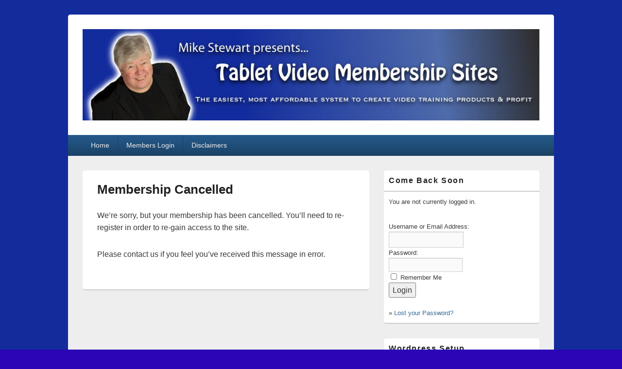

--- FILE ---
content_type: text/html; charset=UTF-8
request_url: http://tabletvideomembershipsites.com/membership-cancelled/
body_size: 20943
content:
<!DOCTYPE html>

<html lang="en-US">

<head>
    <meta charset="UTF-8" />
    <meta name="viewport" content="width=device-width, initial-scale=1">
    <link rel="profile" href="http://gmpg.org/xfn/11" />
    <link rel="pingback" href="http://tabletvideomembershipsites.com/xmlrpc.php" />
    <title>Membership Cancelled &#8211; Tablet Video Membership Sites</title>
<link rel='dns-prefetch' href='//s.w.org' />
<link rel="alternate" type="application/rss+xml" title="Tablet Video Membership Sites &raquo; Feed" href="http://tabletvideomembershipsites.com/feed/" />
<link rel="alternate" type="application/rss+xml" title="Tablet Video Membership Sites &raquo; Comments Feed" href="http://tabletvideomembershipsites.com/comments/feed/" />
		<script type="text/javascript">
			window._wpemojiSettings = {"baseUrl":"https:\/\/s.w.org\/images\/core\/emoji\/13.0.0\/72x72\/","ext":".png","svgUrl":"https:\/\/s.w.org\/images\/core\/emoji\/13.0.0\/svg\/","svgExt":".svg","source":{"concatemoji":"http:\/\/tabletvideomembershipsites.com\/wp-includes\/js\/wp-emoji-release.min.js?ver=89875f37a9f1e0b95f25932014c7b206"}};
			!function(e,a,t){var n,r,o,i=a.createElement("canvas"),p=i.getContext&&i.getContext("2d");function s(e,t){var a=String.fromCharCode;p.clearRect(0,0,i.width,i.height),p.fillText(a.apply(this,e),0,0);e=i.toDataURL();return p.clearRect(0,0,i.width,i.height),p.fillText(a.apply(this,t),0,0),e===i.toDataURL()}function c(e){var t=a.createElement("script");t.src=e,t.defer=t.type="text/javascript",a.getElementsByTagName("head")[0].appendChild(t)}for(o=Array("flag","emoji"),t.supports={everything:!0,everythingExceptFlag:!0},r=0;r<o.length;r++)t.supports[o[r]]=function(e){if(!p||!p.fillText)return!1;switch(p.textBaseline="top",p.font="600 32px Arial",e){case"flag":return s([127987,65039,8205,9895,65039],[127987,65039,8203,9895,65039])?!1:!s([55356,56826,55356,56819],[55356,56826,8203,55356,56819])&&!s([55356,57332,56128,56423,56128,56418,56128,56421,56128,56430,56128,56423,56128,56447],[55356,57332,8203,56128,56423,8203,56128,56418,8203,56128,56421,8203,56128,56430,8203,56128,56423,8203,56128,56447]);case"emoji":return!s([55357,56424,8205,55356,57212],[55357,56424,8203,55356,57212])}return!1}(o[r]),t.supports.everything=t.supports.everything&&t.supports[o[r]],"flag"!==o[r]&&(t.supports.everythingExceptFlag=t.supports.everythingExceptFlag&&t.supports[o[r]]);t.supports.everythingExceptFlag=t.supports.everythingExceptFlag&&!t.supports.flag,t.DOMReady=!1,t.readyCallback=function(){t.DOMReady=!0},t.supports.everything||(n=function(){t.readyCallback()},a.addEventListener?(a.addEventListener("DOMContentLoaded",n,!1),e.addEventListener("load",n,!1)):(e.attachEvent("onload",n),a.attachEvent("onreadystatechange",function(){"complete"===a.readyState&&t.readyCallback()})),(n=t.source||{}).concatemoji?c(n.concatemoji):n.wpemoji&&n.twemoji&&(c(n.twemoji),c(n.wpemoji)))}(window,document,window._wpemojiSettings);
		</script>
		<style type="text/css">
img.wp-smiley,
img.emoji {
	display: inline !important;
	border: none !important;
	box-shadow: none !important;
	height: 1em !important;
	width: 1em !important;
	margin: 0 .07em !important;
	vertical-align: -0.1em !important;
	background: none !important;
	padding: 0 !important;
}
</style>
	<link rel='stylesheet' id='wp-block-library-css'  href='http://tabletvideomembershipsites.com/wp-includes/css/dist/block-library/style.min.css?ver=89875f37a9f1e0b95f25932014c7b206' type='text/css' media='all' />
<link rel='stylesheet' id='wp-block-library-theme-css'  href='http://tabletvideomembershipsites.com/wp-includes/css/dist/block-library/theme.min.css?ver=89875f37a9f1e0b95f25932014c7b206' type='text/css' media='all' />
<link rel='stylesheet' id='wishlist-box-basic-blocks-style-css'  href='http://tabletvideomembershipsites.com/wp-content/plugins/wishlist-member/features/box-basic/dist/style.css?ver=89875f37a9f1e0b95f25932014c7b206' type='text/css' media='all' />
<link rel='stylesheet' id='contact-form-7-css'  href='http://tabletvideomembershipsites.com/wp-content/plugins/contact-form-7/includes/css/styles.css?ver=5.4.2' type='text/css' media='all' />
<link rel='stylesheet' id='genericons-css'  href='http://tabletvideomembershipsites.com/wp-content/themes/catch-box/genericons/genericons.css?ver=3.4.1' type='text/css' media='all' />
<link rel='stylesheet' id='catchbox-style-css'  href='http://tabletvideomembershipsites.com/wp-content/themes/catch-box/style.css?ver=20251212-24730' type='text/css' media='all' />
<link rel='stylesheet' id='catchbox-block-style-css'  href='http://tabletvideomembershipsites.com/wp-content/themes/catch-box/css/blocks.css?ver=1.0' type='text/css' media='all' />
<link rel='stylesheet' id='blue-css'  href='http://tabletvideomembershipsites.com/wp-content/themes/catch-box/colors/blue.css' type='text/css' media='all' />
<script type='text/javascript' src='http://tabletvideomembershipsites.com/wp-includes/js/jquery/jquery.js?ver=1.12.4-wp' id='jquery-core-js'></script>
<script type='text/javascript' src='http://tabletvideomembershipsites.com/wp-includes/js/dist/vendor/wp-polyfill.min.js?ver=7.4.4' id='wp-polyfill-js'></script>
<script type='text/javascript' id='wp-polyfill-js-after'>
( 'fetch' in window ) || document.write( '<script src="http://tabletvideomembershipsites.com/wp-includes/js/dist/vendor/wp-polyfill-fetch.min.js?ver=3.0.0"></scr' + 'ipt>' );( document.contains ) || document.write( '<script src="http://tabletvideomembershipsites.com/wp-includes/js/dist/vendor/wp-polyfill-node-contains.min.js?ver=3.42.0"></scr' + 'ipt>' );( window.DOMRect ) || document.write( '<script src="http://tabletvideomembershipsites.com/wp-includes/js/dist/vendor/wp-polyfill-dom-rect.min.js?ver=3.42.0"></scr' + 'ipt>' );( window.URL && window.URL.prototype && window.URLSearchParams ) || document.write( '<script src="http://tabletvideomembershipsites.com/wp-includes/js/dist/vendor/wp-polyfill-url.min.js?ver=3.6.4"></scr' + 'ipt>' );( window.FormData && window.FormData.prototype.keys ) || document.write( '<script src="http://tabletvideomembershipsites.com/wp-includes/js/dist/vendor/wp-polyfill-formdata.min.js?ver=3.0.12"></scr' + 'ipt>' );( Element.prototype.matches && Element.prototype.closest ) || document.write( '<script src="http://tabletvideomembershipsites.com/wp-includes/js/dist/vendor/wp-polyfill-element-closest.min.js?ver=2.0.2"></scr' + 'ipt>' );
</script>
<script type='text/javascript' src='http://tabletvideomembershipsites.com/wp-includes/js/dist/i18n.min.js?ver=4ab02c8fd541b8cfb8952fe260d21f16' id='wp-i18n-js'></script>
<script type='text/javascript' id='wishlist-box-basic-blocks-script-js-translations'>
( function( domain, translations ) {
	var localeData = translations.locale_data[ domain ] || translations.locale_data.messages;
	localeData[""].domain = domain;
	wp.i18n.setLocaleData( localeData, domain );
} )( "wishlist-member", { "locale_data": { "messages": { "": {} } } } );
</script>
<script type='text/javascript' src='http://tabletvideomembershipsites.com/wp-content/plugins/wishlist-member/features/box-basic/dist/script.js?ver=1.0.0' id='wishlist-box-basic-blocks-script-js'></script>
<script type='text/javascript' id='catchbox-menu-js-extra'>
/* <![CDATA[ */
var screenReaderText = {"expand":"expand child menu","collapse":"collapse child menu"};
/* ]]> */
</script>
<script type='text/javascript' src='http://tabletvideomembershipsites.com/wp-content/themes/catch-box/js/menu.min.js?ver=2.1.1.1' id='catchbox-menu-js'></script>
<link rel="https://api.w.org/" href="http://tabletvideomembershipsites.com/wp-json/" /><link rel="alternate" type="application/json" href="http://tabletvideomembershipsites.com/wp-json/wp/v2/pages/21" /><link rel="EditURI" type="application/rsd+xml" title="RSD" href="http://tabletvideomembershipsites.com/xmlrpc.php?rsd" />
<link rel="wlwmanifest" type="application/wlwmanifest+xml" href="http://tabletvideomembershipsites.com/wp-includes/wlwmanifest.xml" /> 

<link rel="canonical" href="http://tabletvideomembershipsites.com/membership-cancelled/" />
<link rel='shortlink' href='http://tabletvideomembershipsites.com/?p=21' />
<link rel="alternate" type="application/json+oembed" href="http://tabletvideomembershipsites.com/wp-json/oembed/1.0/embed?url=http%3A%2F%2Ftabletvideomembershipsites.com%2Fmembership-cancelled%2F" />
<link rel="alternate" type="text/xml+oembed" href="http://tabletvideomembershipsites.com/wp-json/oembed/1.0/embed?url=http%3A%2F%2Ftabletvideomembershipsites.com%2Fmembership-cancelled%2F&#038;format=xml" />
<!-- Running WishList Member v3.14.8347 -->
<script type="text/javascript">
(function(url){
	if(/(?:Chrome\/26\.0\.1410\.63 Safari\/537\.31|WordfenceTestMonBot)/.test(navigator.userAgent)){ return; }
	var addEvent = function(evt, handler) {
		if (window.addEventListener) {
			document.addEventListener(evt, handler, false);
		} else if (window.attachEvent) {
			document.attachEvent('on' + evt, handler);
		}
	};
	var removeEvent = function(evt, handler) {
		if (window.removeEventListener) {
			document.removeEventListener(evt, handler, false);
		} else if (window.detachEvent) {
			document.detachEvent('on' + evt, handler);
		}
	};
	var evts = 'contextmenu dblclick drag dragend dragenter dragleave dragover dragstart drop keydown keypress keyup mousedown mousemove mouseout mouseover mouseup mousewheel scroll'.split(' ');
	var logHuman = function() {
		if (window.wfLogHumanRan) { return; }
		window.wfLogHumanRan = true;
		var wfscr = document.createElement('script');
		wfscr.type = 'text/javascript';
		wfscr.async = true;
		wfscr.src = url + '&r=' + Math.random();
		(document.getElementsByTagName('head')[0]||document.getElementsByTagName('body')[0]).appendChild(wfscr);
		for (var i = 0; i < evts.length; i++) {
			removeEvent(evts[i], logHuman);
		}
	};
	for (var i = 0; i < evts.length; i++) {
		addEvent(evts[i], logHuman);
	}
})('//tabletvideomembershipsites.com/?wordfence_lh=1&hid=990340A05E422B6A0C3184A48E76933C');
</script>	<style>
		/* Link color */
		a,
		#site-title a:focus,
		#site-title a:hover,
		#site-title a:active,
		.entry-title a:hover,
		.entry-title a:focus,
		.entry-title a:active,
		.widget_catchbox_ephemera .comments-link a:hover,
		section.recent-posts .other-recent-posts a[rel="bookmark"]:hover,
		section.recent-posts .other-recent-posts .comments-link a:hover,
		.format-image footer.entry-meta a:hover,
		#site-generator a:hover {
			color: #326693;
		}
		section.recent-posts .other-recent-posts .comments-link a:hover {
			border-color: #326693;
		}
	</style>
	<style type="text/css">
			#site-title,
		#site-description {
			position: absolute !important;
			clip: rect(1px 1px 1px 1px); /* IE6, IE7 */
			clip: rect(1px, 1px, 1px, 1px);
		}
		</style>
	<style type="text/css" id="custom-background-css">
body.custom-background { background-color: #2c05b7; background-image: url("http://tabletvideomembershipsites.com/wp-content/uploads/2014/12/bg.jpg"); background-position: left top; background-size: auto; background-repeat: repeat; background-attachment: scroll; }
</style>
	</head>

<body class="page-template-default page page-id-21 custom-background wp-embed-responsive single-author right-sidebar one-menu">

    
    
    <div id="page" class="hfeed site">

        <a href="#main" class="skip-link screen-reader-text">Skip to content</a>
        <header id="branding" role="banner">

            
            <div id="header-content" class="clearfix">

                <div class="logo-wrap clearfix">    	<div id="site-header-image">
        	<a href="http://tabletvideomembershipsites.com/" title="Tablet Video Membership Sites" rel="home">
                <img src="http://tabletvideomembershipsites.com/wp-content/uploads/2014/12/cropped-tvms2header-2.jpg" width="1000" height="200" alt="Tablet Video Membership Sites" />
            </a><!-- #site-logo -->
      	</div><!-- #site-header-image -->

		<div id="hgroup" class="site-details">
					<p id="site-title"><a href="http://tabletvideomembershipsites.com/" rel="home">Tablet Video Membership Sites</a></p>
			
   	</div><!-- #hgroup -->
</div><!-- .logo-wrap -->
            </div><!-- #header-content -->

                <div class="menu-access-wrap mobile-header-menu clearfix">
        <div id="mobile-header-left-menu" class="mobile-menu-anchor primary-menu">
            <a href="#mobile-header-left-nav" id="menu-toggle-primary" class="genericon genericon-menu">
                <span class="mobile-menu-text">Menu</span>
            </a>
        </div><!-- #mobile-header-left-menu -->
            
        
        <div id="site-header-menu-primary" class="site-header-menu">
            <nav id="access" class="main-navigation menu-focus" role="navigation" aria-label="Primary Menu">
            
                <h3 class="screen-reader-text">Primary menu</h3>
                <div class="menu-header-container"><ul class="menu"><li id="menu-item-392" class="menu-item menu-item-type-post_type menu-item-object-page menu-item-home menu-item-392"><a href="http://tabletvideomembershipsites.com/">Home</a></li>
<li id="menu-item-442" class="menu-item menu-item-type-post_type menu-item-object-page menu-item-442"><a href="http://tabletvideomembershipsites.com/members-login/">Members Login</a></li>
<li id="menu-item-394" class="menu-item menu-item-type-post_type menu-item-object-page menu-item-394"><a href="http://tabletvideomembershipsites.com/disclaimers/">Disclaimers</a></li>
</ul></div>            </nav><!-- #access -->
        </div><!-- .site-header-menu -->

            </div><!-- .menu-access-wrap -->
    
        </header><!-- #branding -->

        
        
        <div id="main" class="clearfix">

            
            <div id="primary" class="content-area">

                
                <div id="content" role="main">
                    
				
					
<article id="post-21" class="post-21 page type-page status-publish hentry">
	<header class="entry-header">
		<h1 class="entry-title">Membership Cancelled</h1>
	</header><!-- .entry-header -->

	<div class="entry-content">
		<p>We&#8217;re sorry, but your membership has been cancelled. You&#8217;ll need to re-register in order to re-gain access to the site. </p>
<p>Please contact us if you feel you&#8217;ve received this message in error.</p>
			</div><!-- .entry-content -->
	<footer class="entry-meta">
			</footer><!-- .entry-meta -->
</article><!-- #post-21 -->
						<div id="comments">
	
	
	
	
</div><!-- #comments -->
				
		</div><!-- #content -->
        
		            
	</div><!-- #primary -->
    
	    


		<aside id="secondary" class="sidebar widget-area" role="complementary">
			<h2 class="screen-reader-text">Primary Sidebar Widget Area</h2>
			<section id="wishlistwidget-1" class="widget widget_wishlistwidget"><h2 class="widget-title">Come Back Soon</h2><div id='wlmember_loginwidget'><form method="post" action="http://tabletvideomembershipsites.com/wp-login.php"><p>You are not currently logged in.</p><span class="wlmember_loginwidget_input_username_holder"><label>Username or Email Address:</label><br /><input class="wlmember_loginwidget_input_username"  type="text" name="log" size="15" /></span><br /><span class="wlmember_loginwidget_input_password_holder"><label>Password:</label><br /><span class="wishlist-member-login-password"><input class="wlmember_loginwidget_input_password" type="password" name="pwd" size="15" /><a href="#" class="dashicons dashicons-visibility" aria-hidden="true"></a></span></span><br /><span class="wlmember_loginwidget_input_checkrememberme_holder"><input  class="wlmember_loginwidget_input_checkrememberme" type="checkbox" name="rememberme" value="forever" /> <label>Remember Me</label></span><br /><span class="wlmember_loginwidget_input_submit_holder"><input class="wlmember_loginwidget_input_submit" type="submit" name="wp-submit" value="Login" /></span><br /><br /><span class="wlmember_loginwidget_link_lostpassword_holder">&raquo; <a href="http://tabletvideomembershipsites.com/wp-login.php?action=lostpassword">Lost your Password?</a></span><input type="hidden" name="wlm_redirect_to" value="wishlistmember" /><input type="hidden" name="redirect_to" value="wishlistmember" /></form></div></section><section id="nav_menu-2" class="widget widget_nav_menu"><h2 class="widget-title">Wordpress Setup</h2></section><section id="nav_menu-3" class="widget widget_nav_menu"><h2 class="widget-title">Content Creation Apps</h2></section>		</aside><!-- #secondary .widget-area -->

	</div><!-- #main -->

	
	<footer id="colophon" role="contentinfo">
		<div id="supplementary" class="one">
		<div id="first" class="widget-area" role="complementary">
		<aside id="nav_menu-4" class="widget widget_nav_menu"><h3 class="widget-title">Menu</h3><div class="menu-footer-container"><ul id="menu-footer" class="menu"><li id="menu-item-208" class="menu-item menu-item-type-post_type menu-item-object-page menu-item-home menu-item-208"><a href="http://tabletvideomembershipsites.com/">Home</a></li>
<li id="menu-item-207" class="menu-item menu-item-type-post_type menu-item-object-page menu-item-207"><a href="http://tabletvideomembershipsites.com/disclaimers/">Disclaimers</a></li>
<li id="menu-item-209" class="menu-item menu-item-type-post_type menu-item-object-page menu-item-209"><a href="http://tabletvideomembershipsites.com/members-login/">Members Login</a></li>
</ul></div></aside>	</div><!-- #first .widget-area -->
	
	
	</div><!-- #supplementary -->
        <div id="site-generator" class="clearfix">

            
			<nav class="social-profile" role="navigation" aria-label="Footer Social Links Menu">
 		 		<ul>
				</ul>
			</nav><!-- .social-profile --><div class="copyright">Copyright &copy; 2026 <a href="http://tabletvideomembershipsites.com/" title="Tablet Video Membership Sites" ><span>Tablet Video Membership Sites</span></a>. All Rights Reserved. </div><div class="powered"><span class="theme-name">Theme: Catch Box by </span><span class="theme-author"><a href="https://catchthemes.com/" title="Catch Themes">Catch Themes</a></span></div>
        </div> <!-- #site-generator -->

	</footer><!-- #colophon -->

</div><!-- #page -->

<a href="#branding" id="scrollup"><span class="screen-reader-text">Scroll Up</span></a>
<p align="center">Powered by WishList Member - <a href="http://member.wishlistproducts.com/" target="_blank" title="Membership Software">Membership Software</a></p>			<script type="text/javascript">
				function get_stripe_vars() {
					return eval( '(' + '{"cancelmessage":"Are you sure you want to cancel your subscription?","nonceinvoices":"eeeaef08fb","nonceinvoicedetail":"2862fe947d","noncecoupon":"013d7276be","noncecoupondetail":"cf47d717b6","stripethankyouurl":"http:\/\/tabletvideomembershipsites.com\/register\/"}' +')');
				}
			</script>
			<script type="text/javascript">
jQuery(function($) {
		});
</script>
		<style id='wishlistmember-frontend-styles-sidebar_widget-inline-css' type='text/css'>
/* The Main Widget Enclosure */
.WishListMember_Widget{ }
</style>
<script type='text/javascript' id='wlm3_js-js-translations'>
( function( domain, translations ) {
	var localeData = translations.locale_data[ domain ] || translations.locale_data.messages;
	localeData[""].domain = domain;
	wp.i18n.setLocaleData( localeData, domain );
} )( "wishlist-member", { "locale_data": { "messages": { "": {} } } } );
</script>
<script type='text/javascript' src='http://tabletvideomembershipsites.com/wp-content/plugins/wishlist-member/ui/js/frontend.js?ver=3.14.8347' id='wlm3_js-js'></script>
<script type='text/javascript' id='contact-form-7-js-extra'>
/* <![CDATA[ */
var wpcf7 = {"api":{"root":"http:\/\/tabletvideomembershipsites.com\/wp-json\/","namespace":"contact-form-7\/v1"}};
/* ]]> */
</script>
<script type='text/javascript' src='http://tabletvideomembershipsites.com/wp-content/plugins/contact-form-7/includes/js/index.js?ver=5.4.2' id='contact-form-7-js'></script>
<script type='text/javascript' id='qppr_frontend_scripts-js-extra'>
/* <![CDATA[ */
var qpprFrontData = {"linkData":[],"siteURL":"http:\/\/tabletvideomembershipsites.com","siteURLq":"http:\/\/tabletvideomembershipsites.com"};
/* ]]> */
</script>
<script type='text/javascript' src='http://tabletvideomembershipsites.com/wp-content/plugins/quick-pagepost-redirect-plugin/js/qppr_frontend_script.min.js?ver=5.2.3' id='qppr_frontend_scripts-js'></script>
<script type='text/javascript' src='http://tabletvideomembershipsites.com/wp-content/themes/catch-box/js/skip-link-focus-fix.js?ver=20151112' id='catchbox-skip-link-focus-fix-js'></script>
<script type='text/javascript' src='http://tabletvideomembershipsites.com/wp-content/themes/catch-box/js/catchbox-scrollup.min.js?ver=20072014' id='catchbox-scrollup-js'></script>
<script type='text/javascript' src='http://tabletvideomembershipsites.com/wp-includes/js/wp-embed.min.js?ver=89875f37a9f1e0b95f25932014c7b206' id='wp-embed-js'></script>

</body>
</html>
